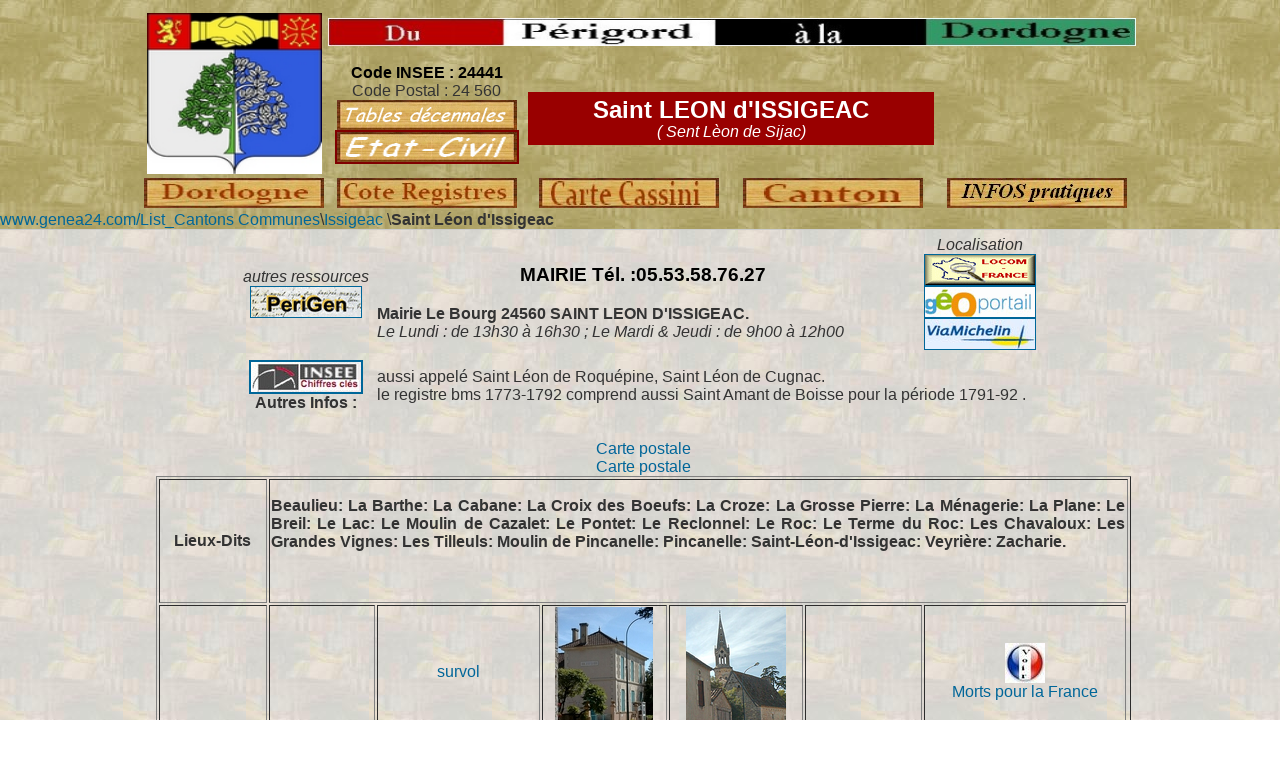

--- FILE ---
content_type: text/html
request_url: http://genea24.fr/Villages/Berg/B_5/TstLeonIssigeac.htm
body_size: 3513
content:
<!DOCTYPE HTML PUBLIC "-//W3C//DTD HTML 4.01 Transitional//EN"
"http://www.w3.org/TR/html4/loose.dtd">
<html>
<head>
<meta name="description" content=" saint Leon d'Issigeac - 24560, Les ressources des communes de la Dordogne.">
<meta name="Keywords"
 	content="Saint LEON d'ISSIGEAC,  dordogne, Issigeac, saint Leon, entraide, généalogie Dordogne, genea24, Filet,périgord, ascendance, généalogie, d&eacutescendance,genealogy,ancetres, 24, recherches genea, histoire,  Genea, Etat civil,">
<meta name="Author" content="Jean-Louis FILET">
<meta name="identifier-url" content="http://www.genea24.com/index.htm">
<meta name="date-creation-yyyymmdd" content="20100228">
<meta name="Revisit-after" content="30 days">
<meta name="category" content="g&eacute;n&eacute;alogie">
<meta name="publisher" content="PHPNET">
<meta http-equiv="Content-Type" content="text/html; charset=iso-8859-1">
<meta http-equiv="Content-Langage" content="fr">
<meta name="robots" content="index,follow">
<title>Commune de Saint LEON d'ISSIGEAC, canton d'Issigeac.</title>
<link rel="stylesheet" href="../../../fil24.css" type="text/css">
<style type="text/css">
<!--
.Style1 {color: #FFFFFF}
.Style2 {
	color: #000000;
	font-weight: bold;
}
.Style3 {
	font-size: x-large;
	font-weight: bold;
}
-->
    </style>
</head>
<body>
<div id="entete">
  <table width="836" border="0" align="center">
    <tr>
      <td width="161" rowspan="4"><div align="center"><img src="../../../Amages/ecu.jpg" width="175" height="161" alt="genea24"></div></td>
      <td colspan="4"><img src="../../../Amages/ban4c.jpg" width="808" height="28"></td>
    </tr>
    <tr>
      <td width="197" rowspan="3"><div align="center"><span class="Style2">Code INSEE : 24441</span><br>
          Code Postal : 24 560 </div>
        <div align="center"><a href="http://archives.cg24.fr/tables/repertoire-web/td8.htm#T1T21"><img src="../../../Amages/td24.gif" width="180" height="30" border="0"></a> <br>
          <a href="http://archives-num.cg24.fr/pleade330/results.html?base=ead&name=etat-civil&linkBack=true&n-start=0&champ1=cdcall&query1=pleade_default_cdc_etat-civil&op1=AND&cop1=AND&hidden1=true&cop2=AND&champ2=fcommune&query2=Saint-L%C3%A9on-d%27Issigeac&op2=OR&first-letter2=S&cop3=AND&champ3=id_annee&du3=&db3=&de3=&op3=AND"><img src="../../../Amages/ec24.gif" border="0"></a> </div></td>
      <td height="34" colspan="2"><div align="center"><span class="Style1"> &nbsp;</span></div></td>
      <td width="199" rowspan="3">&nbsp;</td>
    </tr>
    <tr>
      <td height="51" colspan="2" bgcolor="#990000"><div align="center" class="Style1"><span class="Style3">Saint LEON d'ISSIGEAC</span><em> <br>
          ( Sent L&egrave;on de Sijac) </em></div></td>
    </tr>
    <tr>
      <td colspan="2">&nbsp;</td>
    </tr>
    <tr>
      <td><a href="../../List_cantons.htm"><img src="../../../Amages/ban_24.jpg" width="180" height="30" border="0"></a></td>
      <td><div align="center"><a href="../../ZcoteAD/cot24441.png"><img src="../../../Amages/ban_cote.jpg" width="180" height="30"alt="Cote" border="0"></a></div></td>
      <td width="200"><div align="center"><a href="../../Ycassini/cas24441.jpg"><img src="../../../Amages/bancassini.jpg" width="180" height="30" border="0"></a></div></td>
      <td width="200"><div align="center"><a href="../Issigeac.html"><img src="../../../Amages/ban_can.jpg" width="180" height="30" border="0"></a></div></td>
      <td><div align="center"><a href="http://www.annuaire-mairie.fr/mairie-saint-leon-d-issigeac.html"><img src="../../../Amages/ban_info.jpg" width="180" height="30" border="0"></a></div></td>
    </tr>
  </table>
  <a href="../../../index.htm">www.genea24.com/</a><a href="../../List_cantons.htm">List_Cantons Communes</a>\<a href="../Issigeac.html">Issigeac</a> \<strong>Saint Léon d'Issigeac</strong> <br>
</div>
<div id="pagesolo">
  <div >
    <table align="center" width="816" border="0" >
      <tr>
        <td width="144" height="65"><div align="center"><em>autres ressources</em> <a href="http://www.perigen.fr/index.php"><img src="../../../Amages/peri.gif" width="110" height="30" border="1"></a> </div></td>
        <td width="662"><h4>MAIRIE T&eacute;l. :05.53.58.76.27</h4>
          <strong>Mairie Le Bourg 24560 SAINT LEON D'ISSIGEAC.</strong><br>
          <em>Le Lundi : de 13h30 à 16h30 ; Le Mardi & Jeudi : de 9h00 à 12h00 </em></td>
        <td width="144" height="65"><div align="center"><em>Localisation<br>
            <a href="http://www.locom.org/loc_listcomd24.htm?code_insee=24441"><img src="../../../Amages/locom.gif" width="110" height="30" border="1"></a><br>
            <a href="http://www.geoportail.gouv.fr/accueil?c=0.690615,44.71995399108377&z=0.00008583068847489914&l=ORTHOIMAGERY.ORTHOPHOTOS::GEOPORTAIL:OGC:WMTS(1)&l=GEOGRAPHICALGRIDSYSTEMS.MAPS.3D::GEOPORTAIL:OGC:WMTS==aggregate(1)&permalink=yes"> <img src="../../../Amages/geoportail.gif" width="110" height="30" alt="Geo" border="1"></a> <br>
            <a href="http://www.viamichelin.fr/web/Cartes-plans?layers=0001&strLocid=31NDJjdmUxMGNORFF1TnpJd09UYz1jTUM0Mk9EazNOdz09"><img src="../../../Amages/viamichelin.jpg" width="110" height="30" alt="Via" border="1"></a> </em></div></td>
      </tr>
      <tr>
        <td height="65"><div align="center"> <a href="http://www.statistiques-locales.insee.fr/FICHES/RS/DEP/24/COM/RS_COM24441.pdf"> <img src="../../../Amages/insee.jpg" border="2" alt="Insee"></a><br>
            <strong>Autres Infos : </strong> </div></td>
        <td height="65" colspan="2">aussi appel&eacute; Saint L&eacute;on de Roqu&eacute;pine, Saint L&eacute;on de Cugnac.<br>
          le registre bms 1773-1792 comprend aussi Saint Amant de Boisse pour la p&eacute;riode 1791-92 . </td>
      </tr>
    </table>
    <br>
  </div>
  <table align="center" border="1" width="975">
    <tbody>
      <tr>
        <th scope="col" width="106"><div align="center"><span class="Style6">Lieux-Dits</span></div></th>
        <th colspan="11" scope="col"><div align="justify">
            <p>Beaulieu: La Barthe: La Cabane: La Croix des Boeufs: La Croze: La Grosse Pierre: La M&eacute;nagerie: La Plane: Le Breil: Le Lac: Le Moulin de Cazalet: Le Pontet: Le Reclonnel: Le Roc: Le Terme du Roc: Les Chavaloux: Les Grandes Vignes: Les Tilleuls: Moulin de Pincanelle: Pincanelle: Saint-L&eacute;on-d'Issigeac: Veyri&egrave;re: Zacharie.</p>
            <p>&nbsp;</p>
          </div></th>
      </tr>
      <tr>
        <td>&nbsp;</td>
        <div align="center"><a href="http://cartespostalesanciennesperigord.over-blog.com/article-29302504.html">Carte postale</a></div>
        <td width="102"></td>
          <div align="center"><a href="http://cartespostalesanciennesperigord.over-blog.com/article-29302504.html">Carte postale</a> </div>
        <td width="159"><div align="center"><a href="http://www.survoldefrance.fr/affichage2.php?img=14631">survol</a></div></td>
        <td width="121"><div align="center"><a href="http://commons.wikimedia.org/wiki/File:Saint_leon_d_issigeac.jpg"><img src="St_leon_d_issigeac_mairie.jpg" width="98" height="130" border="0"></a></div></td>
        <td width="130"><div align="center"><img src="StLeonissigeac_Eglise.png" width="100" height="130"></div></td>
        <td width="113">&nbsp;</td>
        <td width="198"><div align="center"><a href="http://www.memorial-genweb.org/%7Ememorial2/html/fr/resultcommune.php?idsource=41044"><img src="../../../Amages/btn_bbr.jpg" width="40" height="40"><br>
            Morts pour la France</a></div></td>
      </tr>
      <tr>
        <td><div align="center"><strong>Autres liens</strong></div></td>
        <td><div align="center"><a href="http://fr.wikipedia.org/wiki/Saint-L%C3%A9on-d%27Issigeac">Wikip&eacute;dia</a></div></td>
        <td><div align="center"><a href="http://www.pays-de-bergerac.com/mairie/st-leon-issigeac/index.asp">Commune </a></div></td>
        <td><div align="center"><a href="http://www.gencom.org/France/Communes.aspx?ID=7d1fce06b82444979e55255923d064ed">Gencom</a></div></td>
        <td><div align="center"><a href="http://search.geneanet.org/result.php3?name=&info=&start=&end=&nbindi=&type=&source=&place=Saint-L%E9on-d%5C%27Issigeac&subregion=F24&region=AQU&country=FRA">Geneanet</a></div></td>
        <td><div align="center"><a href="http://www.francegenweb.org/%7Esitescgw/c1/cgw_index.php?dept=24&page=co&ppno=1&com=Saint-L%E9on-d%27Issigeac&prem=S">Cousins 24</a></div></td>
        <td><div align="center"><a href="http://cassini.ehess.fr/cassini/fr/html/fiche.php?select_resultat=32956">Cassini Ehess</a></div></td>
      </tr>
    </tbody>
  </table>
</div>
<!--end pagedeux -->
<div id="pied">
  <h5>
    <hr>
    <table width="1044" border="0" align="center">
      <tr>
        <td width="125"><div align="center"><a href="../../../index.htm"><img src="../../../Amages/btnretvert.gif" width="100" height="37" alt="retour" border="0"></a></div></td>
        <td width="473"><div align="center">Contenu du site libre de droit sauf<br>
            dans le cadre d'une utilisation commerciale .<a href="../../../Officiel/mentionslegales.htm"> </a><br>
            /Copyright &copy; genea24.com 2010&nbsp;/ Mise à jour du 15 Mars 2014</div></td>
        <td width="301"><div align="center">Courriel <img src="../../../Amages/email.gif" alt="courriel"> </div></td>
        <td width="127"><div align="center"><a href="../../../Officiel/mentionslegales.htm"><img src="../../../Amages/btnmentvert.gif" width="100" height="37" alt"mentions l&eacute;gales" border="0"></a> </div></td>
      </tr>
    </table>
  </h5>
</div>
</body>
</html>


--- FILE ---
content_type: text/css
request_url: http://genea24.fr/fil24.css
body_size: 1947
content:
body {
font-family:Arial,sans-serif;
color:#333;
background-image: url(Amages/fond3.jpg);
line-height:1.166;
margin:0;
padding:0;
}

a:hover {
color:#069;
text-decoration:underline;
}

h1 {
font-size:1.25em;
text-align:center;
color:#154c00;
margin:0.5em 1em;
}

h2 {
font-size:1.8em;
text-align:center;
color:#633;
margin:0.5em 1em;
}

h3 {
font-size:1.25em;
font-family:"Trebuchet MS",Arial,Helvetica,sans-serif;
margin:1em 0;
}

h4 {
font-size:1.2em;
color:#000;
text-align:center;
margin:1em;
}

h5 {
font-size: 110%;
color: #000000;
font-weight: bold;
}

h6 {
font-size:0.85em;
font-style:italic;
margin:2.33em 1em;
}

q {
font-style:italic;
}



label {
font-family:Arial,sans-serif;
font-size:100%;
font-weight:700;
color:#334d55;
}

#entete {
border-bottom:1px solid #ccc;
width:100%;
padding:10px 0 0;
background-image:url(Amages/fond3.jpg);

}

#cotegauche {
float:left;
width:20%;
background-image:url(Amages/fond2.jpg);
border-right:1px solid #ccc;
border-bottom:1px solid #ccc;
margin:0;
padding:0;
}

#cotedroit {
float:right;
width:26%;
padding-right:10px;
background-image:url(Amages/fond1.jpg);
text-align:justify;
}

#partiecentre {
float:left;
left:10px;
width:50%;
background-image:url(Amages/fond1.jpg);
text-align:justify;
padding:10px;
}


#pagedeux {
float:right;
width:79%;
margin-left:1px;
background-image:url(Amages/fond1.jpg);
}

#pagecentre {
 	position: absolute;
 	left: 50%;
 	width: 700px;
 	margin-left: -350px;
 	margin-top: 30px;
	background-image: url(Amages/fond1.jpg);
 }

#pageaccueil {
 	position: absolute;
 	left: 50%;
 	width: 860px;
 	margin-left: -430px;
 	margin-top: 30px;
	background-image: url(Amages/fond1.jpg);
 }

#pagemplf {
 	position: absolute;
 	left: 50%;
 	width: 700px;
 	margin-left: -350px;
 	margin-top: 30px;
	background-image: url(Amages/terre.jpg);
 }

#pagecentrev {
 	position: absolute;
 	left: 50%;
 	width: 700px;
 	margin-left: -350px;
 	margin-top: 30px;
	background-image: url(Amages/fondv.jpg);
 }
 
#contenu { margin: 1em; }

#chapeau {
margin: 1em;
background-image:url(Amages/fond3.jpg);

}


#pagesolo {
border-bottom:1px solid #ccc;
width:100%;
padding:3px 3px;
background-image:url(Amages/fond1.jpg);

}
#expagesolo {
width:97%;
margin-left:2px;
background-image:url(Amages/fond1.jpg);
padding:2px;
}

#pied {
	clear: both;
	border: 1px solid #ccc;
	font-size: 75%;
	color: #ccc;
	text-align: center;
	background-image: url(Amages/fond3.jpg);
	padding: 1px;
	font-style: italic;
}

#globalNav {
border-bottom:1px solid #CCC;
color:#ccc;
padding:0 0 5px 10px;
}

#globalNav a {
font-size:90%;
padding:0 4px 0 0;
}

#mesliens {
font-size:80%;
text-align:center;
font-style:italic;
padding:2px 0 0 10px;
}

.feature img {
float:left;
padding:10px 10px 0 0;
}

.filsaga img {
float:right;
padding:10px 10px 0 0;
}

.story {
clear:both;
font-size:80%;
padding:10px 0 0 10px;
}

.story p {
padding:0 0 10px;
}

#navBar ul {
list-style:none;
margin:0;
padding:0;
}

#navBar li {
border-bottom:1px solid #EEE;
}

html>body #navBar li {
border-bottom:none;
}

#sectionLinks {
position:relative;
border-bottom:1px solid #ccc;
font-size:90%;
margin:0;
padding:0;
}

#sectionLinks h3 {
padding:10px 0 2px 10px;
}

#sectionLinks a {
display:block;
border-top:1px solid #ccc;
padding:2px 0 2px 10px;
}

#sectionLinks a:hover {
background-color:#ddd;
}

.relatedLinks {
position:relative;
font-size:90%;
margin:0;
padding:0 0 10px 10px;
}

.relatedLinks h3 {
padding:10px 0 2px;
}

#advert {
padding:30px 0 10px;
}

#headlines {
font-size:80%;
margin:0;
padding:10px 0 20px 10px;
}

#headlines p {
padding:5px 0;
}

hr {
border:none;
background-image:url(Amages/fil01.gif);
height:4px;
width:95%;
}

hn {
border:none;
background-image:url(Amages/filnoir.gif);
height:6px;
width:95%;
}



a,a:link,a:visited {
color:#069;
text-decoration:none;
}

#siteName,#pageName {
margin:0;
padding:0 0 0 10px;
}

#globalNav img,#navBar ul a:link,#navBar ul a:visited,.relatedLinks a:link,.relatedLinks a:visited,#advert img {
display:block;
}

.filsaga {
font-size:80%;
padding:0 0 10px 10px;
background-image:url(Amages/fond2.jpg);
}

.feature {
font-size:80%;
padding:0 0 10px 10px;
}

.feature h3,.filsaga h3 {
text-align:center;
padding:30px 0 5px;
}
h1 {

font-size:1.25em;
text-align:center;
color:#154c00;
margin:0.5em 1em;
}



#menucolor, #menucolor ul{
padding:0;
margin:0;
list-style:none;
text-align:center;
}
#menucolor li{
display:inline-block;
position:relative;
border-radius:4px 4px 8px 8px;
}
#menucolor ul li{
display:inherit;
border-radius:0;
}
#menucolor ul li:hover{
border-radius:0;
}
#menucolor ul li:last-child{
border-radius:0px 0px 8px 8px;
}

#menucolor ul{
position:absolute;
max-height:0;
width:100%;
overflow:hidden;
-moz-transition: .8s all .3s;
-webkit-transition: .8s all .3s;
transition: .8s all .3s;
}
#menucolor li:hover ul{
max-height:15em;
}
/* background des liens menus */
#menucolor li:first-child{
background-color: #65537A;
background-image:-webkit-linear-gradient(top, #65537A 0%, #2A2333 100%);
background-image:linear-gradient(to bottom, #65537A 0%, #2A2333 100%);
}
#menucolor li:nth-child(2){
background-color: #729EBF;
background-image: -webkit-linear-gradient(top, #729EBF 0%, #333A40 100%);
background-image:linear-gradient(to bottom, #729EBF 0%, #333A40 100%);
}
#menucolor li:nth-child(3){
background-color: #F6AD1A;
background-image:-webkit-linear-gradient(top, #F6AD1A 0%, #9F391A 100%);
background-image:linear-gradient(to bottom, #F6AD1A 0%, #9F391A 100%);
}
#menucolor li:nth-child(4){
background-color: #A82014;
background-image:-webkit-linear-gradient(top, #A82014 0%, #50221E 100%);
background-image:linear-gradient(to bottom, #A82014 0%, #50221E 100%);
}
#menucolor li:nth-child(5){
background-color: #CFFF6A;
background-image:-webkit-linear-gradient(top, #CFFF6A 0%, #677F35 100%);
background-image:linear-gradient(to bottom, #CFFF6A 0%, #677F35 100%);
}
#menucolor li:last-child{
background-color: #0000FF;
background-image:-webkit-linear-gradient(top, #0000FF 0%, #A9BCF5 100%);
background-image:linear-gradient(to bottom, #0000FF 0%, #A9BCF5 100%);
}
/* background des liens sous menus */
#menucolor li:first-child li{
background:#2A2333;
}
#menucolor li:nth-child(2) li{
background:#333A40;
}
#menucolor li:nth-child(3) li{
background:#9F391A;
}
#menucolor li:nth-child(4) li{
background:#50221E;
}
#menucolor li:nth-child(5) li{
background:#677F35;
}
#menucolor li:last-child li{
background:#58ACFA;
}
/* background des liens menus et sous menus au survol */
#menucolor li:first-child:hover, #menucolor li:first-child li:hover{
background:#65537A;
}
#menucolor li:nth-child(2):hover, #menucolor li:nth-child(2) li:hover{
background:#729EBF;
}
#menucolor li:nth-child(3):hover, #menucolor li:nth-child(3) li:hover{
background:#F6AD1A;
}
#menucolor li:nth-child(4):hover, #menucolor li:nth-child(4) li:hover{
background:#A82014;
}
#menucolor li:nth-child(5):hover, #menucolor li:nth-child(5) li:hover{
background:#CFFF6A;
}
#menucolor li:last-child:hover, #menucolor li:last-child li:hover{
background:#A9A9F5;
}
/* les a href */
#menucolor a{
text-decoration:none;
display:block;
padding:8px 32px;
color:#fff;
font-family:arial;
}
#menucolor ul a{
padding:8px 0;
}
#menucolor li:hover li a{
color:#fff;
text-transform:inherit;
}
#menucolor li:hover a, #menucolor li li:hover a{
color:#000;
}#textereferencepied {
	color: #00F;
}
.textereference {
	font-style: italic;
	font-size: 80%;
}
.textemeteo {
	text-align: justify;

}
.gras {
	font-weight: bold;
}
.aligndroite {
	text-align: right;
	font-style: italic;
}
